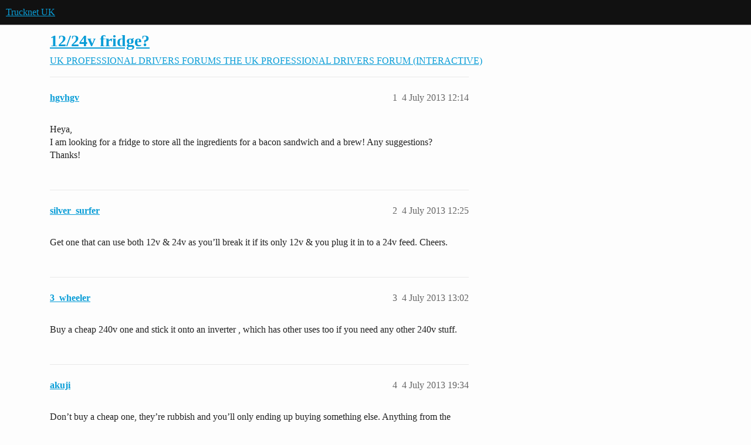

--- FILE ---
content_type: text/html; charset=utf-8
request_url: https://www.trucknetuk.com/t/12-24v-fridge/84114
body_size: 3444
content:
<!DOCTYPE html>
<html lang="en-GB">
  <head>
    <meta charset="utf-8">
    <title>12/24v fridge? - THE UK PROFESSIONAL DRIVERS FORUM (INTERACTIVE) - Trucknet UK</title>
    <meta name="description" content="Heya, 
I am looking for a fridge to store all the ingredients for a bacon sandwich and a brew! Any suggestions? 
Thanks!">
    <meta name="generator" content="Discourse 2026.1.0-latest - https://github.com/discourse/discourse version 1676659dfa0f4a3e75814a2441fdc5789f93e7da">
<link rel="icon" type="image/png" href="https://europe1.discourse-cdn.com/flex013/uploads/trucknetuk/optimized/1X/c580e172387b97af19fab752275f51554b341ed3_2_32x32.png">
<link rel="apple-touch-icon" type="image/png" href="https://europe1.discourse-cdn.com/flex013/uploads/trucknetuk/optimized/1X/c580e172387b97af19fab752275f51554b341ed3_2_180x180.png">
<meta name="theme-color" media="(prefers-color-scheme: light)" content="#111111">
<meta name="theme-color" media="(prefers-color-scheme: dark)" content="#111111">

<meta name="color-scheme" content="light dark">

<meta name="viewport" content="width=device-width, initial-scale=1.0, minimum-scale=1.0, viewport-fit=cover">
<link rel="canonical" href="https://www.trucknetuk.com/t/12-24v-fridge/84114" />


<link rel="search" type="application/opensearchdescription+xml" href="https://www.trucknetuk.com/opensearch.xml" title="Trucknet UK Search">

    
    <link href="https://dub1.discourse-cdn.com/flex013/stylesheets/color_definitions_trucknet_7_1_4d0ae069a8e5e8491ca62918953244148c7263cf.css?__ws=www.trucknetuk.com" media="(prefers-color-scheme: light)" rel="stylesheet" class="light-scheme" data-scheme-id="7"/><link href="https://dub1.discourse-cdn.com/flex013/stylesheets/color_definitions_dark_1_1_93656accc0de627a2609c240ed894aadf9219ec8.css?__ws=www.trucknetuk.com" media="(prefers-color-scheme: dark)" rel="stylesheet" class="dark-scheme" data-scheme-id="1"/>

<link href="https://dub1.discourse-cdn.com/flex013/stylesheets/common_38d5b428ec4cee3ca5de990072153256628f6808.css?__ws=www.trucknetuk.com" media="all" rel="stylesheet" data-target="common"  />

  <link href="https://dub1.discourse-cdn.com/flex013/stylesheets/mobile_38d5b428ec4cee3ca5de990072153256628f6808.css?__ws=www.trucknetuk.com" media="(max-width: 39.99999rem)" rel="stylesheet" data-target="mobile"  />
  <link href="https://dub1.discourse-cdn.com/flex013/stylesheets/desktop_38d5b428ec4cee3ca5de990072153256628f6808.css?__ws=www.trucknetuk.com" media="(min-width: 40rem)" rel="stylesheet" data-target="desktop"  />



    <link href="https://dub1.discourse-cdn.com/flex013/stylesheets/automation_38d5b428ec4cee3ca5de990072153256628f6808.css?__ws=www.trucknetuk.com" media="all" rel="stylesheet" data-target="automation"  />
    <link href="https://dub1.discourse-cdn.com/flex013/stylesheets/chat_38d5b428ec4cee3ca5de990072153256628f6808.css?__ws=www.trucknetuk.com" media="all" rel="stylesheet" data-target="chat"  />
    <link href="https://dub1.discourse-cdn.com/flex013/stylesheets/checklist_38d5b428ec4cee3ca5de990072153256628f6808.css?__ws=www.trucknetuk.com" media="all" rel="stylesheet" data-target="checklist"  />
    <link href="https://dub1.discourse-cdn.com/flex013/stylesheets/discourse-adplugin_38d5b428ec4cee3ca5de990072153256628f6808.css?__ws=www.trucknetuk.com" media="all" rel="stylesheet" data-target="discourse-adplugin"  />
    <link href="https://dub1.discourse-cdn.com/flex013/stylesheets/discourse-ai_38d5b428ec4cee3ca5de990072153256628f6808.css?__ws=www.trucknetuk.com" media="all" rel="stylesheet" data-target="discourse-ai"  />
    <link href="https://dub1.discourse-cdn.com/flex013/stylesheets/discourse-cakeday_38d5b428ec4cee3ca5de990072153256628f6808.css?__ws=www.trucknetuk.com" media="all" rel="stylesheet" data-target="discourse-cakeday"  />
    <link href="https://dub1.discourse-cdn.com/flex013/stylesheets/discourse-data-explorer_38d5b428ec4cee3ca5de990072153256628f6808.css?__ws=www.trucknetuk.com" media="all" rel="stylesheet" data-target="discourse-data-explorer"  />
    <link href="https://dub1.discourse-cdn.com/flex013/stylesheets/discourse-details_38d5b428ec4cee3ca5de990072153256628f6808.css?__ws=www.trucknetuk.com" media="all" rel="stylesheet" data-target="discourse-details"  />
    <link href="https://dub1.discourse-cdn.com/flex013/stylesheets/discourse-github_38d5b428ec4cee3ca5de990072153256628f6808.css?__ws=www.trucknetuk.com" media="all" rel="stylesheet" data-target="discourse-github"  />
    <link href="https://dub1.discourse-cdn.com/flex013/stylesheets/discourse-lazy-videos_38d5b428ec4cee3ca5de990072153256628f6808.css?__ws=www.trucknetuk.com" media="all" rel="stylesheet" data-target="discourse-lazy-videos"  />
    <link href="https://dub1.discourse-cdn.com/flex013/stylesheets/discourse-local-dates_38d5b428ec4cee3ca5de990072153256628f6808.css?__ws=www.trucknetuk.com" media="all" rel="stylesheet" data-target="discourse-local-dates"  />
    <link href="https://dub1.discourse-cdn.com/flex013/stylesheets/discourse-narrative-bot_38d5b428ec4cee3ca5de990072153256628f6808.css?__ws=www.trucknetuk.com" media="all" rel="stylesheet" data-target="discourse-narrative-bot"  />
    <link href="https://dub1.discourse-cdn.com/flex013/stylesheets/discourse-policy_38d5b428ec4cee3ca5de990072153256628f6808.css?__ws=www.trucknetuk.com" media="all" rel="stylesheet" data-target="discourse-policy"  />
    <link href="https://dub1.discourse-cdn.com/flex013/stylesheets/discourse-presence_38d5b428ec4cee3ca5de990072153256628f6808.css?__ws=www.trucknetuk.com" media="all" rel="stylesheet" data-target="discourse-presence"  />
    <link href="https://dub1.discourse-cdn.com/flex013/stylesheets/discourse-reactions_38d5b428ec4cee3ca5de990072153256628f6808.css?__ws=www.trucknetuk.com" media="all" rel="stylesheet" data-target="discourse-reactions"  />
    <link href="https://dub1.discourse-cdn.com/flex013/stylesheets/discourse-templates_38d5b428ec4cee3ca5de990072153256628f6808.css?__ws=www.trucknetuk.com" media="all" rel="stylesheet" data-target="discourse-templates"  />
    <link href="https://dub1.discourse-cdn.com/flex013/stylesheets/discourse-topic-voting_38d5b428ec4cee3ca5de990072153256628f6808.css?__ws=www.trucknetuk.com" media="all" rel="stylesheet" data-target="discourse-topic-voting"  />
    <link href="https://dub1.discourse-cdn.com/flex013/stylesheets/footnote_38d5b428ec4cee3ca5de990072153256628f6808.css?__ws=www.trucknetuk.com" media="all" rel="stylesheet" data-target="footnote"  />
    <link href="https://dub1.discourse-cdn.com/flex013/stylesheets/hosted-site_38d5b428ec4cee3ca5de990072153256628f6808.css?__ws=www.trucknetuk.com" media="all" rel="stylesheet" data-target="hosted-site"  />
    <link href="https://dub1.discourse-cdn.com/flex013/stylesheets/poll_38d5b428ec4cee3ca5de990072153256628f6808.css?__ws=www.trucknetuk.com" media="all" rel="stylesheet" data-target="poll"  />
    <link href="https://dub1.discourse-cdn.com/flex013/stylesheets/spoiler-alert_38d5b428ec4cee3ca5de990072153256628f6808.css?__ws=www.trucknetuk.com" media="all" rel="stylesheet" data-target="spoiler-alert"  />
    <link href="https://dub1.discourse-cdn.com/flex013/stylesheets/chat_mobile_38d5b428ec4cee3ca5de990072153256628f6808.css?__ws=www.trucknetuk.com" media="(max-width: 39.99999rem)" rel="stylesheet" data-target="chat_mobile"  />
    <link href="https://dub1.discourse-cdn.com/flex013/stylesheets/discourse-ai_mobile_38d5b428ec4cee3ca5de990072153256628f6808.css?__ws=www.trucknetuk.com" media="(max-width: 39.99999rem)" rel="stylesheet" data-target="discourse-ai_mobile"  />
    <link href="https://dub1.discourse-cdn.com/flex013/stylesheets/discourse-reactions_mobile_38d5b428ec4cee3ca5de990072153256628f6808.css?__ws=www.trucknetuk.com" media="(max-width: 39.99999rem)" rel="stylesheet" data-target="discourse-reactions_mobile"  />
    <link href="https://dub1.discourse-cdn.com/flex013/stylesheets/discourse-topic-voting_mobile_38d5b428ec4cee3ca5de990072153256628f6808.css?__ws=www.trucknetuk.com" media="(max-width: 39.99999rem)" rel="stylesheet" data-target="discourse-topic-voting_mobile"  />
    <link href="https://dub1.discourse-cdn.com/flex013/stylesheets/chat_desktop_38d5b428ec4cee3ca5de990072153256628f6808.css?__ws=www.trucknetuk.com" media="(min-width: 40rem)" rel="stylesheet" data-target="chat_desktop"  />
    <link href="https://dub1.discourse-cdn.com/flex013/stylesheets/discourse-ai_desktop_38d5b428ec4cee3ca5de990072153256628f6808.css?__ws=www.trucknetuk.com" media="(min-width: 40rem)" rel="stylesheet" data-target="discourse-ai_desktop"  />
    <link href="https://dub1.discourse-cdn.com/flex013/stylesheets/discourse-reactions_desktop_38d5b428ec4cee3ca5de990072153256628f6808.css?__ws=www.trucknetuk.com" media="(min-width: 40rem)" rel="stylesheet" data-target="discourse-reactions_desktop"  />
    <link href="https://dub1.discourse-cdn.com/flex013/stylesheets/discourse-topic-voting_desktop_38d5b428ec4cee3ca5de990072153256628f6808.css?__ws=www.trucknetuk.com" media="(min-width: 40rem)" rel="stylesheet" data-target="discourse-topic-voting_desktop"  />
    <link href="https://dub1.discourse-cdn.com/flex013/stylesheets/poll_desktop_38d5b428ec4cee3ca5de990072153256628f6808.css?__ws=www.trucknetuk.com" media="(min-width: 40rem)" rel="stylesheet" data-target="poll_desktop"  />

  <link href="https://dub1.discourse-cdn.com/flex013/stylesheets/common_theme_3_490102b540af7b1155b38ab762d633c6e0f2fe75.css?__ws=www.trucknetuk.com" media="all" rel="stylesheet" data-target="common_theme" data-theme-id="3" data-theme-name="category banners"/>
<link href="https://dub1.discourse-cdn.com/flex013/stylesheets/common_theme_1_6035e3a31139483da0e9160dba1cde7c38c8379f.css?__ws=www.trucknetuk.com" media="all" rel="stylesheet" data-target="common_theme" data-theme-id="1" data-theme-name="default"/>
    
    

    <script defer="" src="https://dub1.discourse-cdn.com/flex013/theme-javascripts/b239d71de6cdb9010aea34f83bcd26788c0f883a.js?__ws=www.trucknetuk.com" data-theme-id="1" nonce="496Foi1C6VUAznjWMFPg278ly"></script>

<script defer="" src="https://dub1.discourse-cdn.com/flex013/theme-javascripts/cf98a58f6769f68d2936d9f89abaa759238411cf.js?__ws=www.trucknetuk.com" data-theme-id="1" nonce="496Foi1C6VUAznjWMFPg278ly"></script>








    
        <link rel="alternate nofollow" type="application/rss+xml" title="RSS feed of &#39;12/24v fridge?&#39;" href="https://www.trucknetuk.com/t/12-24v-fridge/84114.rss" />
    <meta property="og:site_name" content="Trucknet UK" />
<meta property="og:type" content="website" />
<meta name="twitter:card" content="summary" />
<meta name="twitter:image" content="https://europe1.discourse-cdn.com/flex013/uploads/trucknetuk/original/1X/c580e172387b97af19fab752275f51554b341ed3.png" />
<meta property="og:image" content="https://europe1.discourse-cdn.com/flex013/uploads/trucknetuk/original/1X/c580e172387b97af19fab752275f51554b341ed3.png" />
<meta property="og:url" content="https://www.trucknetuk.com/t/12-24v-fridge/84114" />
<meta name="twitter:url" content="https://www.trucknetuk.com/t/12-24v-fridge/84114" />
<meta property="og:title" content="12/24v fridge?" />
<meta name="twitter:title" content="12/24v fridge?" />
<meta property="og:description" content="Heya,  I am looking for a fridge to store all the ingredients for a bacon sandwich and a brew! Any suggestions?  Thanks!" />
<meta name="twitter:description" content="Heya,  I am looking for a fridge to store all the ingredients for a bacon sandwich and a brew! Any suggestions?  Thanks!" />
<meta property="og:article:section" content="UK PROFESSIONAL DRIVERS FORUMS" />
<meta property="og:article:section:color" content="111111" />
<meta property="og:article:section" content="THE UK PROFESSIONAL DRIVERS FORUM (INTERACTIVE)" />
<meta property="og:article:section:color" content="F1592A" />
<meta property="article:published_time" content="2013-07-04T12:14:45+00:00" />
<meta property="og:ignore_canonical" content="true" />


    
  </head>
  <body class="crawler ">
    
    <header>
  <a href="/">Trucknet UK</a>
</header>

    <div id="main-outlet" class="wrap" role="main">
        <div id="topic-title">
    <h1>
      <a href="/t/12-24v-fridge/84114">12/24v fridge?</a>
    </h1>

      <div class="topic-category" itemscope itemtype="http://schema.org/BreadcrumbList">
          <span itemprop="itemListElement" itemscope itemtype="http://schema.org/ListItem">
            <a href="/c/uk-professional-drivers-forums/29" class="badge-wrapper bullet" itemprop="item">
              <span class='badge-category-bg' style='background-color: #111111'></span>
              <span class='badge-category clear-badge'>
                <span class='category-name' itemprop='name'>UK PROFESSIONAL DRIVERS FORUMS</span>
              </span>
            </a>
            <meta itemprop="position" content="1" />
          </span>
          <span itemprop="itemListElement" itemscope itemtype="http://schema.org/ListItem">
            <a href="/c/uk-professional-drivers-forums/the-uk-professional-drivers-forum-interactive/15" class="badge-wrapper bullet" itemprop="item">
              <span class='badge-category-bg' style='background-color: #F1592A'></span>
              <span class='badge-category clear-badge'>
                <span class='category-name' itemprop='name'>THE UK PROFESSIONAL DRIVERS FORUM (INTERACTIVE)</span>
              </span>
            </a>
            <meta itemprop="position" content="2" />
          </span>
      </div>

  </div>

  

    <div itemscope itemtype='http://schema.org/DiscussionForumPosting'>
      <meta itemprop='headline' content='12/24v fridge?'>
      <link itemprop='url' href='https://www.trucknetuk.com/t/12-24v-fridge/84114'>
      <meta itemprop='datePublished' content='2013-07-04T12:14:45Z'>
        <meta itemprop='articleSection' content='THE UK PROFESSIONAL DRIVERS FORUM (INTERACTIVE)'>
      <meta itemprop='keywords' content=''>
      <div itemprop='publisher' itemscope itemtype="http://schema.org/Organization">
        <meta itemprop='name' content='DVV Media International'>
          <div itemprop='logo' itemscope itemtype="http://schema.org/ImageObject">
            <meta itemprop='url' content='https://europe1.discourse-cdn.com/flex013/uploads/trucknetuk/original/1X/750cb152c9725c6b5734ebb5b6f1a312fe2f452e.png'>
          </div>
      </div>


          <div id='post_1'  class='topic-body crawler-post'>
            <div class='crawler-post-meta'>
              <span class="creator" itemprop="author" itemscope itemtype="http://schema.org/Person">
                <a itemprop="url" rel='nofollow' href='https://www.trucknetuk.com/u/hgvhgv'><span itemprop='name'>hgvhgv</span></a>
                
              </span>

                <link itemprop="mainEntityOfPage" href="https://www.trucknetuk.com/t/12-24v-fridge/84114">


              <span class="crawler-post-infos">
                  <time  datetime='2013-07-04T12:14:45Z' class='post-time'>
                    4 July 2013 12:14
                  </time>
                  <meta itemprop='dateModified' content='2013-07-04T12:14:45Z'>
              <span itemprop='position'>1</span>
              </span>
            </div>
            <div class='post' itemprop='text'>
              <p>Heya,<br>
I am looking for a fridge to store all the ingredients for a bacon sandwich and a brew! Any suggestions?<br>
Thanks!</p>
            </div>

            <div itemprop="interactionStatistic" itemscope itemtype="http://schema.org/InteractionCounter">
              <meta itemprop="interactionType" content="http://schema.org/LikeAction"/>
              <meta itemprop="userInteractionCount" content="0" />
              <span class='post-likes'></span>
            </div>


            
          </div>
          <div id='post_2' itemprop='comment' itemscope itemtype='http://schema.org/Comment' class='topic-body crawler-post'>
            <div class='crawler-post-meta'>
              <span class="creator" itemprop="author" itemscope itemtype="http://schema.org/Person">
                <a itemprop="url" rel='nofollow' href='https://www.trucknetuk.com/u/silver_surfer'><span itemprop='name'>silver_surfer</span></a>
                
              </span>



              <span class="crawler-post-infos">
                  <time itemprop='datePublished' datetime='2013-07-04T12:25:17Z' class='post-time'>
                    4 July 2013 12:25
                  </time>
                  <meta itemprop='dateModified' content='2013-07-04T12:25:17Z'>
              <span itemprop='position'>2</span>
              </span>
            </div>
            <div class='post' itemprop='text'>
              <p>Get one that can use both 12v &amp; 24v as you’ll break it if its only 12v &amp; you plug it in to a 24v feed. Cheers.</p>
            </div>

            <div itemprop="interactionStatistic" itemscope itemtype="http://schema.org/InteractionCounter">
              <meta itemprop="interactionType" content="http://schema.org/LikeAction"/>
              <meta itemprop="userInteractionCount" content="0" />
              <span class='post-likes'></span>
            </div>


            
          </div>
          <div id='post_3' itemprop='comment' itemscope itemtype='http://schema.org/Comment' class='topic-body crawler-post'>
            <div class='crawler-post-meta'>
              <span class="creator" itemprop="author" itemscope itemtype="http://schema.org/Person">
                <a itemprop="url" rel='nofollow' href='https://www.trucknetuk.com/u/3_wheeler'><span itemprop='name'>3_wheeler</span></a>
                
              </span>



              <span class="crawler-post-infos">
                  <time itemprop='datePublished' datetime='2013-07-04T13:02:27Z' class='post-time'>
                    4 July 2013 13:02
                  </time>
                  <meta itemprop='dateModified' content='2013-07-04T13:02:27Z'>
              <span itemprop='position'>3</span>
              </span>
            </div>
            <div class='post' itemprop='text'>
              <p>Buy a cheap 240v one and stick it onto an inverter , which has other uses too if you need any other 240v stuff.</p>
            </div>

            <div itemprop="interactionStatistic" itemscope itemtype="http://schema.org/InteractionCounter">
              <meta itemprop="interactionType" content="http://schema.org/LikeAction"/>
              <meta itemprop="userInteractionCount" content="0" />
              <span class='post-likes'></span>
            </div>


            
          </div>
          <div id='post_4' itemprop='comment' itemscope itemtype='http://schema.org/Comment' class='topic-body crawler-post'>
            <div class='crawler-post-meta'>
              <span class="creator" itemprop="author" itemscope itemtype="http://schema.org/Person">
                <a itemprop="url" rel='nofollow' href='https://www.trucknetuk.com/u/akuji'><span itemprop='name'>akuji</span></a>
                
              </span>



              <span class="crawler-post-infos">
                  <time itemprop='datePublished' datetime='2013-07-04T19:34:27Z' class='post-time'>
                    4 July 2013 19:34
                  </time>
                  <meta itemprop='dateModified' content='2013-07-04T19:34:27Z'>
              <span itemprop='position'>4</span>
              </span>
            </div>
            <div class='post' itemprop='text'>
              <p>Don’t buy a cheap one, they’re rubbish and you’ll only ending up buying something else. Anything from the Waeco Tropicool range is superb,3 way power and 2 year guarantee. Mine is 6 years old and is ice cold inside, not slightly cooler like those rubbish cool boxes you get in Lidl etc</p>
            </div>

            <div itemprop="interactionStatistic" itemscope itemtype="http://schema.org/InteractionCounter">
              <meta itemprop="interactionType" content="http://schema.org/LikeAction"/>
              <meta itemprop="userInteractionCount" content="0" />
              <span class='post-likes'></span>
            </div>


            
          </div>
          <div id='post_5' itemprop='comment' itemscope itemtype='http://schema.org/Comment' class='topic-body crawler-post'>
            <div class='crawler-post-meta'>
              <span class="creator" itemprop="author" itemscope itemtype="http://schema.org/Person">
                <a itemprop="url" rel='nofollow' href='https://www.trucknetuk.com/u/dowahdiddyman'><span itemprop='name'>dowahdiddyman</span></a>
                
              </span>



              <span class="crawler-post-infos">
                  <time itemprop='datePublished' datetime='2013-07-04T20:59:06Z' class='post-time'>
                    4 July 2013 20:59
                  </time>
                  <meta itemprop='dateModified' content='2013-07-04T20:59:06Z'>
              <span itemprop='position'>5</span>
              </span>
            </div>
            <div class='post' itemprop='text'>
              <p>I`ve had my cheapo(30quid) one from aldi for 3 years now, is cold enough on the low setting to start freezing water.</p>
            </div>

            <div itemprop="interactionStatistic" itemscope itemtype="http://schema.org/InteractionCounter">
              <meta itemprop="interactionType" content="http://schema.org/LikeAction"/>
              <meta itemprop="userInteractionCount" content="0" />
              <span class='post-likes'></span>
            </div>


            
          </div>
    </div>


    




    </div>
    <footer class="container wrap">
  <nav class='crawler-nav'>
    <ul>
      <li itemscope itemtype='http://schema.org/SiteNavigationElement'>
        <span itemprop='name'>
          <a href='/' itemprop="url">Home </a>
        </span>
      </li>
      <li itemscope itemtype='http://schema.org/SiteNavigationElement'>
        <span itemprop='name'>
          <a href='/categories' itemprop="url">Categories </a>
        </span>
      </li>
      <li itemscope itemtype='http://schema.org/SiteNavigationElement'>
        <span itemprop='name'>
          <a href='/guidelines' itemprop="url">Guidelines </a>
        </span>
      </li>
        <li itemscope itemtype='http://schema.org/SiteNavigationElement'>
          <span itemprop='name'>
            <a href='https://www.trucknetuk.com/t/forum-rules-and-sanction-system/180761' itemprop="url">Terms of Service </a>
          </span>
        </li>
        <li itemscope itemtype='http://schema.org/SiteNavigationElement'>
          <span itemprop='name'>
            <a href='https://www.dvvmediainternational.com/policies1/privacy-policy/' itemprop="url">Privacy Policy </a>
          </span>
        </li>
    </ul>
  </nav>
  <p class='powered-by-link'>Powered by <a href="https://www.discourse.org">Discourse</a>, best viewed with JavaScript enabled</p>
</footer>

    
    
  </body>
  
</html>


--- FILE ---
content_type: text/css
request_url: https://dub1.discourse-cdn.com/flex013/stylesheets/color_definitions_trucknet_7_1_4d0ae069a8e5e8491ca62918953244148c7263cf.css?__ws=www.trucknetuk.com
body_size: 2243
content:
:root{--csstools-color-scheme--light:initial;color-scheme:light;--scheme-type: light;--primary: #222222;--secondary: #fdfdfd;--tertiary: #099dd7;--quaternary: #105289;--header_background: #111111;--header_primary: #E6E3E6;--highlight: #EFF3F7;--danger: #990000;--success: #1ca551;--love: #fa6c8d;--d-selected: #e1e1e1;--d-selected-hover: #e7e7e7;--d-hover: #b6b6b6;--always-black-rgb: 0, 0, 0;--primary-rgb: 34, 34, 34;--primary-low-rgb: 233, 233, 233;--primary-very-low-rgb: 248, 248, 248;--secondary-rgb: 253, 253, 253;--header_background-rgb: 17, 17, 17;--tertiary-rgb: 9, 157, 215;--highlight-rgb: 239, 243, 247;--success-rgb: 28, 165, 81;--primary-very-low: rgb(248.37, 248.37, 248.37);--primary-low: rgb(232.9, 232.9, 232.9);--primary-low-mid: rgb(188.7, 188.7, 188.7);--primary-medium: rgb(144.5, 144.5, 144.5);--primary-high: rgb(100.3, 100.3, 100.3);--primary-very-high: rgb(67.15, 67.15, 67.15);--primary-50: rgb(248.37, 248.37, 248.37);--primary-100: rgb(241.74, 241.74, 241.74);--primary-200: rgb(232.9, 232.9, 232.9);--primary-300: rgb(210.8, 210.8, 210.8);--primary-400: rgb(188.7, 188.7, 188.7);--primary-500: rgb(166.6, 166.6, 166.6);--primary-600: rgb(144.5, 144.5, 144.5);--primary-700: rgb(117.98, 117.98, 117.98);--primary-800: rgb(100.3, 100.3, 100.3);--primary-900: rgb(67.15, 67.15, 67.15);--header_primary-low: rgb(74.4989932818, 73.5730929077, 74.4989932818);--header_primary-low-mid: rgb(136.7583635468, 134.9925923894, 136.7583635468);--header_primary-medium: rgb(170.9533562116, 168.7335177136, 170.9533562116);--header_primary-high: rgb(192.6569490052, 190.1499408362, 192.6569490052);--header_primary-very-high: rgb(218.2633730153, 215.4181979314, 218.2633730153);--secondary-low: rgb(75.9, 75.9, 75.9);--secondary-medium: rgb(126.5, 126.5, 126.5);--secondary-high: rgb(164.45, 164.45, 164.45);--secondary-very-high: rgb(235.29, 235.29, 235.29);--tertiary-very-low: rgb(227.5491071429, 246.4455357143, 253.8508928571);--tertiary-low: rgb(213.8236607143, 242.1683035714, 253.2763392857);--tertiary-medium: rgb(117.7455357143, 212.2276785714, 249.2544642857);--tertiary-high: rgb(35.3928571429, 186.5642857143, 245.8071428571);--tertiary-hover: rgb(6.75, 117.75, 161.25);--tertiary-25: rgb(235.784375, 249.011875, 254.195625);--tertiary-50: rgb(227.5491071429, 246.4455357143, 253.8508928571);--tertiary-100: rgb(222.0589285714, 244.7346428571, 253.6210714286);--tertiary-200: rgb(219.3138392857, 243.8791964286, 253.5061607143);--tertiary-300: rgb(213.8236607143, 242.1683035714, 253.2763392857);--tertiary-400: rgb(183.6276785714, 232.7583928571, 252.0123214286);--tertiary-500: rgb(153.4316964286, 223.3484821429, 250.7483035714);--tertiary-600: rgb(117.7455357143, 212.2276785714, 249.2544642857);--tertiary-700: rgb(90.2946428571, 203.6732142857, 248.1053571429);--tertiary-800: rgb(62.84375, 195.11875, 246.95625);--tertiary-900: rgb(35.3928571429, 186.5642857143, 245.8071428571);--quaternary-low: rgb(159.1, 205.3, 243.8);--highlight-bg: rgb(250.2, 251.4, 252.6);--highlight-low: rgb(250.2, 251.4, 252.6);--highlight-medium: #f7f9fb;--highlight-high: rgb(81, 121.5, 162);--danger-low: rgb(255, 201.45, 201.45);--danger-low-mid: rgba(255, 76.5, 76.5, 0.7);--danger-medium: rgb(255, 5.1, 5.1);--danger-hover: rgb(122.4, 0, 0);--success-low: rgb(200.7979274611, 245.8020725389, 218.2082901554);--success-medium: rgb(119.4948186528, 232.0051813472, 163.0207253886);--success-hover: rgb(22.4, 132, 64.8);--love-low: rgb(254.25, 232.95, 237.9);--wiki: green;--blend-primary-secondary-5: rgb(246.711065824, 246.711065824, 246.711065824);--primary-med-or-secondary-med: rgb(144.5, 144.5, 144.5);--primary-med-or-secondary-high: rgb(144.5, 144.5, 144.5);--primary-high-or-secondary-low: rgb(100.3, 100.3, 100.3);--primary-low-mid-or-secondary-high: rgb(188.7, 188.7, 188.7);--primary-low-mid-or-secondary-low: rgb(188.7, 188.7, 188.7);--primary-or-primary-low-mid: #222222;--highlight-low-or-medium: rgb(250.2, 251.4, 252.6);--tertiary-or-tertiary-low: #099dd7;--tertiary-low-or-tertiary-high: rgb(213.8236607143, 242.1683035714, 253.2763392857);--tertiary-med-or-tertiary: rgb(117.7455357143, 212.2276785714, 249.2544642857);--secondary-or-primary: #fdfdfd;--tertiary-or-white: #099dd7;--facebook-or-white: #0866ff;--twitter-or-white: #000;--hljs-attr: #015692;--hljs-attribute: #803378;--hljs-addition: #2f6f44;--hljs-bg: rgb(248.37, 248.37, 248.37);--inline-code-bg: rgb(241.74, 241.74, 241.74);--hljs-comment: rgb(166.6, 166.6, 166.6);--hljs-deletion: #c02d2e;--hljs-keyword: #015692;--hljs-title: #b75501;--hljs-name: #b75501;--hljs-punctuation: #535a60;--hljs-symbol: #54790d;--hljs-variable: #54790d;--hljs-string: #54790d;--google: #fff;--google-hover: rgb(242.25, 242.25, 242.25);--instagram: #e1306c;--instagram-hover: rgb(171.6265822785, 24.8734177215, 74.6202531646);--facebook: #0866ff;--facebook-hover: rgb(0, 70.975708502, 186.5);--cas: #70ba61;--twitter: #000;--github: #100e0f;--github-hover: rgb(70.4, 61.6, 66);--discord: #7289da;--discord-hover: rgb(73.6011235955, 103.191011236, 207.3988764045);--discourse_id-text: var(--d-button-primary-text-color);--discourse_id-text-hover: var(--d-button-primary-text-color--hover);--discourse_id-background: var(--d-button-primary-bg-color);--discourse_id-background-hover: var(--d-button-primary-bg-color--hover);--discourse_id-icon: var(--d-button-primary-icon-color);--discourse_id-icon-hover: var(--d-button-primary-icon-color--hover);--discourse_id-border: var(--d-button-border);--gold: rgb(231, 195, 0);--silver: #c0c0c0;--bronze: #cd7f32;--d-link-color: var(--tertiary);--title-color--read: var(--primary-medium);--content-border-color: var(--primary-low);--input-border-color: var(--primary-400);--table-border-color: var(--content-border-color);--metadata-color: var(--primary-medium);--d-badge-card-background-color: var(--primary-very-low);--mention-background-color: var(--primary-low);--title-color: var(--primary);--title-color--header: var(--header_primary);--excerpt-color: var(--primary-high);--shadow-modal: 0 8px 60px rgba(0, 0, 0, 0.6);--shadow-composer: 0 -1px 40px rgba(0, 0, 0, 0.22);--shadow-card: 0 4px 14px rgba(0, 0, 0, 0.15);--shadow-dropdown: 0 2px 12px 0 rgba(0, 0, 0, 0.1);--shadow-menu-panel: var(--shadow-dropdown);--shadow-header: 0 0 0 1px var(--content-border-color);--shadow-footer-nav: 0 0 2px 0 rgba(0, 0, 0, 0.2);--shadow-focus-danger: 0 0 6px 0 var(--danger);--float-kit-arrow-stroke-color: var(--primary-low);--float-kit-arrow-fill-color: var(--secondary);--topic-timeline-border-color: rgb(213.8236607143, 242.1683035714, 253.2763392857);--a1605027-csstools-light-dark-toggle--0: var(--csstools-color-scheme--light) var(--tertiary);--topic-timeline-handle-color: var(--a1605027-csstools-light-dark-toggle--0, var(--tertiary-400));}

@supports (color: light-dark(red, red)){
:root{--topic-timeline-handle-color: light-dark( var(--tertiary-400), var(--tertiary) );}
}@supports not (color: light-dark(tan, tan)){:root *{--a1605027-csstools-light-dark-toggle--0: var(--csstools-color-scheme--light) var(--tertiary);--topic-timeline-handle-color: var(--a1605027-csstools-light-dark-toggle--0, var(--tertiary-400));}}:root{--chat-skeleton-animation-rgb: 248, 248, 248}:root{--calendar-normal: rgb(249.7209821429, 253.3549107143, 254.7790178571);--calendar-close-to-working-hours: rgb(205.0075892857, 236.2491114771, 248.4924107143);--calendar-in-working-hours: rgb(184.4946428571, 226.8906900139, 243.5053571429);--fc-border-color: var(--primary-low);--fc-button-text-color: var(--d-button-default-text-color);--fc-button-bg-color: var(--d-button-default-bg-color);--fc-button-border-color: transparent;--fc-button-hover-bg-color: var(--d-button-default-bg-color--hover);--fc-button-hover-border-color: transparent;--fc-button-active-bg-color: var(--tertiary);--fc-button-active-border-color: transparent;--fc-event-border-color: var(--primary-low);--fc-today-bg-color: var(--highlight-medium);--fc-page-bg-color: var(--secondary);--fc-list-event-hover-bg-color: var(--secondary);--fc-neutral-bg-color: var(--primary-low)}html{font-variation-settings:normal;font-feature-settings:normal}:root{--font-family: Arial, sans-serif}h1,h2,h3,h4,h5,h6{font-variation-settings:normal;font-feature-settings:normal}:root{--heading-font-family: Arial, sans-serif}@font-face{font-family:"JetBrains Mono";src:url("https://dub1.discourse-cdn.com/flex013/fonts/JetBrainsMono-Regular.woff2?v=0.0.19") format("woff2");font-weight:400}@font-face{font-family:"JetBrains Mono";src:url("https://dub1.discourse-cdn.com/flex013/fonts/JetBrainsMono-Bold.woff2?v=0.0.19") format("woff2");font-weight:700}html{font-variation-settings:normal;font-feature-settings:normal;font-variant-ligatures:none}:root{--d-font-family--monospace: JetBrains Mono, Consolas, Monaco, monospace}
/*# sourceMappingURL=color_definitions_trucknet_7_1_4d0ae069a8e5e8491ca62918953244148c7263cf.css.map?__ws=www.trucknetuk.com */

--- FILE ---
content_type: text/css
request_url: https://dub1.discourse-cdn.com/flex013/stylesheets/discourse-narrative-bot_38d5b428ec4cee3ca5de990072153256628f6808.css?__ws=www.trucknetuk.com
body_size: -149
content:
article[data-user-id="-2"] div.cooked iframe{border:0}
/*# sourceMappingURL=discourse-narrative-bot_38d5b428ec4cee3ca5de990072153256628f6808.css.map?__ws=www.trucknetuk.com */

--- FILE ---
content_type: text/css
request_url: https://dub1.discourse-cdn.com/flex013/stylesheets/discourse-topic-voting_desktop_38d5b428ec4cee3ca5de990072153256628f6808.css?__ws=www.trucknetuk.com
body_size: -141
content:
.vote-count-wrapper{font-size:var(--font-up-2);height:40px}
/*# sourceMappingURL=discourse-topic-voting_desktop_38d5b428ec4cee3ca5de990072153256628f6808.css.map?__ws=www.trucknetuk.com */